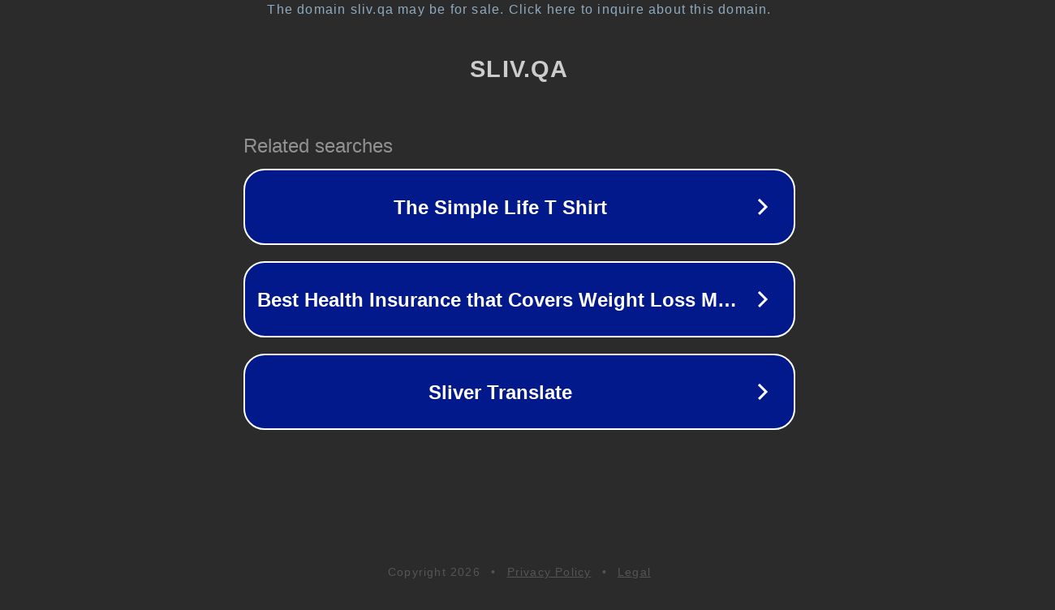

--- FILE ---
content_type: text/html; charset=utf-8
request_url: https://sliv.qa/threads/andrej-zaxarjan-instagram-rockstar-na-russkom.29984/
body_size: 1110
content:
<!doctype html>
<html data-adblockkey="MFwwDQYJKoZIhvcNAQEBBQADSwAwSAJBANDrp2lz7AOmADaN8tA50LsWcjLFyQFcb/P2Txc58oYOeILb3vBw7J6f4pamkAQVSQuqYsKx3YzdUHCvbVZvFUsCAwEAAQ==_o6AnQT7BMs3MrZt7HPDWOqF56crdlBerXPR/veLa+FMEkVYZYKhWxMEV9a6/6k8SMHNnvLnEs0CapowTCRFL6Q==" lang="en" style="background: #2B2B2B;">
<head>
    <meta charset="utf-8">
    <meta name="viewport" content="width=device-width, initial-scale=1">
    <link rel="icon" href="[data-uri]">
    <link rel="preconnect" href="https://www.google.com" crossorigin>
</head>
<body>
<div id="target" style="opacity: 0"></div>
<script>window.park = "[base64]";</script>
<script src="/bAoIoURSH.js"></script>
</body>
</html>
